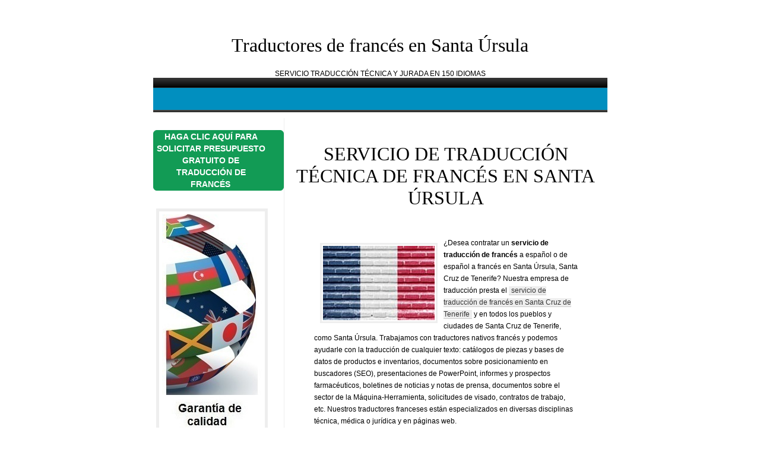

--- FILE ---
content_type: text/html
request_url: https://santa-cruz-de-tenerife.traducciondefrances.es/santaursula.html
body_size: 5386
content:
<strong></strong><!DOCTYPE html PUBLIC "-//W3C//DTD XHTML 1.0 Transitional//EN" "https://www.w3.org/TR/xhtml1/DTD/xhtml1-transitional.dtd">
<html xmlns="https://www.w3.org/1999/xhtml">
<head>
	<meta name="viewport" content="width=device-width, minimum-scale=1.0, maximum-scale=1.0" />
	<meta http-equiv="Content-Type" content="text/html; charset=iso-8859-1" />
    <meta name="Description" content="Servicio de traducci&oacute;n de franc&eacute;s en Santa &Uacute;rsula, Santa Cruz de Tenerife. Traductores t&eacute;cnicos y traducotres jurados de franc&eacute;s."/>
    <meta name="Keywords" content="traductor de franc&eacute;s santa &uacute;rsula, traduccion de franc&eacute;s santa &uacute;rsula, traducciones de franc&eacute;s santa &uacute;rsula, traductores de franc&eacute;s santa &uacute;rsula"/>
	<title>Traductores de franc&eacute;s en Santa &Uacute;rsula, Santa Cruz de Tenerife -traducciondefrances.es</title>
	<link rel="icon" type="image/png" href="images/favicon.png">
    <link rel="stylesheet" href="css/0-480.css" media="only screen and (max-width : 480px)"/>
    <link rel="stylesheet" href="css/481-768.css" media="only screen and (min-width : 481px) and (max-width : 768px)"/>
    <link rel="stylesheet" href="css/769-900.css" media="only screen and (min-width : 769px) and (max-width : 900px)"/>
    <link rel="stylesheet" href="css/901-.css" media="only screen and (min-width : 901px)"/>
    <script language="javascript" src="css/funciones.js"></script>
</head>
<body onResize="Ocultar()">
	<script type="application/ld+json">
{ "@context": "https://schema.org",
  "@type": "Product",
  "name": "Traductores de franc&eacute;s en santa &uacute;rsula",
  "aggregateRating":
    {"@type": "AggregateRating",
     "ratingValue": "5",
     "reviewCount": "14"
    }
}
	</script>
	<div id="pagina">
        <div id="header">
            <h1 align="center">Traductores de franc&eacute;s en Santa &Uacute;rsula</h1>
            <div align="center">SERVICIO TRADUCCI&Oacute;N T&Eacute;CNICA Y JURADA EN 150 IDIOMAS<br class="clear" /></div>
        </div>
        <nav id="menu">
        	<!--<a href="https://santa-cruz-de-tenerife.traducciondefrances.es/"><img src="images/regresar.png" /></a>-->
        </nav>      
        <div id="container_pueb">
        	<br />
            <div id="sidebar">
                <p align="center"></p>            	
                <p align="center" class="cl_boton"><span class="cl_boton cl_cursor cl_textoCentrado" onclick="SaltarA('https://www.linguavox.net/es/presupuesto-de-traduccion/?utm_source=traducciondefrances_santa-cruz-de-tenerife_santaursula')" ><strong>HAGA CLIC AQU&Iacute; PARA SOLICITAR PRESUPUESTO GRATUITO DE TRADUCCI&Oacute;N DE FRANC&Eacute;S</strong></span></p>

              <p align="center"><img src="images/traduccion-frances-santa-cruz-de-tenerife.jpg" alt="Servicio de traducci&oacute;n de franc&eacute;s en Santa &Uacute;rsula. Agencia de traducci&oacute;n LinguaVox, S.L." /></p>
                <p align="center">Traducciones de franc&eacute;s online</p>
                <p align="center">Traductores oficiales de franc&eacute;s</p>
                <p align="center">Franc&eacute;s de Francia</p>
                <p align="center">Franc&eacute;s africano</p>
                <p align="center">Franc&eacute;s canadiense</p>
                <p align="center">Traductores de <a href="https://traducciondefrances.es/" rel="nofollow">franc&eacute;s-espa&ntilde;ol</a></p>
                <p align="center">LinguaVox es una empresa de <strong>traducci&oacute;n jurada, y t&eacute;cnica</strong> que ofrece traducciones en m&aacute;s de 150 combinaciones de idiomas: espa&ntilde;ol-franc&eacute;s, franc&eacute;s-espa&ntilde;ol, etc.</p>
                <p align="center" class="cl_boton"><strong><span class="cl_boton cl_cursor cl_textoCentrado" onclick="SaltarA('https://www.linguavox.net/es/presupuesto-de-traduccion/?utm_source=traducciondefrances_santa-cruz-de-tenerife_santaursula')" >HAGA CLIC AQU&Iacute; PARA SOLICITAR PRESUPUESTO GRATUITO DE TRADUCCI&Oacute;N DE FRANC&Eacute;S O DE OTRO IDIOMA</span></strong></p>

                <ul>
	                <li><a href="https://a-coruna.traducciondefrances.es/santiagodecompostela.html" title="Traductor franc&eacute;s-castellano en Santiago de Compostela">Traductor castellano-franc&eacute;s en Santiago de Compostela</a></li>
	                <li><a href="https://alava.traducciondefrances.es/vitoria-gasteiz.html" title="Traductor franc&eacute;s-castellano en Vitoria-Gasteiz">Traductor castellano-franc&eacute;s en Vitoria-Gasteiz</a></li>
	                <li><a href="https://alicante.traducciondefrances.es/" title="Traductor franc&eacute;s-castellano en Alicante">Traductor castellano-franc&eacute;s en Alicante</a></li>
	                <li><a href="https://baleares.traducciondefrances.es/palma.html" title="Traductor franc&eacute;s-castellano en Palma de Mallorca">Traductor castellano-franc&eacute;s en Palma de Mallorca</a></li>
	                <li><a href="https://barcelona.traducciondefrances.es/" title="Traductor franc&eacute;s-castellano en Barcelona">Traductor castellano-franc&eacute;s en Barcelona</a></li>
	                <li><a href="https://bizkaia.traducciondefrances.es/bilbao.html" title="Traductor franc&eacute;s-castellano en Bilbao">Traductor castellano-franc&eacute;s en Bilbao</a></li>
	                <li><a href="https://guipuzcoa.traducciondefrances.es/donostia-sansebastian.html" title="Traductor franc&eacute;s-castellano en Donostia-San Sebasti&aacute;n">Traductor castellano-franc&eacute;s en Donostia-San Sebasti&aacute;n</a></li>
	                <li><a href="https://madrid.traducciondefrances.es/" title="Traductor franc&eacute;s-castellano en Madrid">Traductor castellano-franc&eacute;s en Madrid</a></li>
	                <li><a href="https://pontevedra.traducciondefrances.es/vigo.html" title="Traductor franc&eacute;s-castellano en Vigo">Traductor castellano-franc&eacute;s en Vigo</a></li>
	                <li><a href="https://santa-cruz-de-tenerife.traducciondefrances.es/" title="Traductor franc&eacute;s-castellano en Santa Cruz de Tenerife">Traductor castellano-franc&eacute;s en Santa Cruz de Tenerife</a></li>
	                <li><a href="https://sevilla.traducciondefrances.es/" title="Traductor franc&eacute;s-castellano en Sevilla">Traductor castellano-franc&eacute;s en Sevilla</a></li>
	                <li><a href="https://valencia.traducciondefrances.es/" title="Traductor franc&eacute;s-castellano en Valencia">Traductor castellano-franc&eacute;s en Valencia</a></li>
	                <li><a href="https://valladolid.traducciondefrances.es/" title="Traductor franc&eacute;s-castellano en Valladolid">Traductor castellano-franc&eacute;s en Valladolid</a></li>
	                <li><a href="https://zaragoza.traducciondefrances.es/" title="Traductor franc&eacute;s-castellano en Zaragoza">Traductor castellano-franc&eacute;s en Zaragoza</a></li>
                </ul>
			</div>
			<div id="sidebar_lat">
                <p align="right"><img src="images/backgrounds/cerrar_lat.png" style="cursor:pointer" onClick="Mostrar_lat(false)"/></p>
                <ul>
	                <li><a href="https://a-coruna.traducciondefrances.es/santiagodecompostela.html" title="Traductor franc&eacute;s-castellano en Santiago de Compostela">Traductor castellano-franc&eacute;s en Santiago de Compostela</a></li>
	                <li><a href="https://alava.traducciondefrances.es/vitoria-gasteiz.html" title="Traductor franc&eacute;s-castellano en Vitoria-Gasteiz">Traductor castellano-franc&eacute;s en Vitoria-Gasteiz</a></li>
	                <li><a href="https://alicante.traducciondefrances.es/" title="Traductor franc&eacute;s-castellano en Alicante">Traductor castellano-franc&eacute;s en Alicante</a></li>
	                <li><a href="https://baleares.traducciondefrances.es/palma.html" title="Traductor franc&eacute;s-castellano en Palma de Mallorca">Traductor castellano-franc&eacute;s en Palma de Mallorca</a></li>
	                <li><a href="https://barcelona.traducciondefrances.es/" title="Traductor franc&eacute;s-castellano en Barcelona">Traductor castellano-franc&eacute;s en Barcelona</a></li>
	                <li><a href="https://bizkaia.traducciondefrances.es/bilbao.html" title="Traductor franc&eacute;s-castellano en Bilbao">Traductor castellano-franc&eacute;s en Bilbao</a></li>
	                <li><a href="https://guipuzcoa.traducciondefrances.es/donostia-sansebastian.html" title="Traductor franc&eacute;s-castellano en Donostia-San Sebasti&aacute;n">Traductor castellano-franc&eacute;s en Donostia-San Sebasti&aacute;n</a></li>
	                <li><a href="https://madrid.traducciondefrances.es/" title="Traductor franc&eacute;s-castellano en Madrid">Traductor castellano-franc&eacute;s en Madrid</a></li>
	                <li><a href="https://pontevedra.traducciondefrances.es/vigo.html" title="Traductor franc&eacute;s-castellano en Vigo">Traductor castellano-franc&eacute;s en Vigo</a></li>
	                <li><a href="https://santa-cruz-de-tenerife.traducciondefrances.es/" title="Traductor franc&eacute;s-castellano en Santa Cruz de Tenerife">Traductor castellano-franc&eacute;s en Santa Cruz de Tenerife</a></li>
	                <li><a href="https://sevilla.traducciondefrances.es/" title="Traductor franc&eacute;s-castellano en Sevilla">Traductor castellano-franc&eacute;s en Sevilla</a></li>
	                <li><a href="https://valencia.traducciondefrances.es/" title="Traductor franc&eacute;s-castellano en Valencia">Traductor castellano-franc&eacute;s en Valencia</a></li>
	                <li><a href="https://valladolid.traducciondefrances.es/" title="Traductor franc&eacute;s-castellano en Valladolid">Traductor castellano-franc&eacute;s en Valladolid</a></li>
	                <li><a href="https://zaragoza.traducciondefrances.es/" title="Traductor franc&eacute;s-castellano en Zaragoza">Traductor castellano-franc&eacute;s en Zaragoza</a></li>
                </ul>
            </div>
          	<div id="content">
          		<div id="menu_lat">
                	<table height="33px" width="102px" background="images/backgrounds/menu_lat.png" style="background-repeat:no-repeat">
                    	<tr valign="middle">
                        	<td width="10px"></td><td width="92px" style="cursor:pointer; font-weight:bold; color:#333; font-stretch:wider" onClick="Mostrar_lat(true)">Men&uacute;</td>
                        </tr>
                    </table>
                </div>
                <h2 align="center">SERVICIO DE TRADUCCI&Oacute;N T&Eacute;CNICA DE FRANC&Eacute;S EN SANTA &Uacute;RSULA</h2>
                <p align="left">
                	<img src="images/frances.jpg" alt="Traducci&oacute;n de franc&eacute;s en Santa &Uacute;rsula" />
                &iquest;Desea contratar un <strong>servicio de traducci&oacute;n  de franc&eacute;s</strong> a espa&ntilde;ol o de espa&ntilde;ol a franc&eacute;s en Santa &Uacute;rsula, Santa Cruz de Tenerife? Nuestra empresa de traducci&oacute;n presta el <a href="https://santa-cruz-de-tenerife.traducciondefrances.es/">servicio de traducci&oacute;n de franc&eacute;s en Santa Cruz de Tenerife</a> y en todos los pueblos y ciudades de Santa Cruz de Tenerife, como  Santa &Uacute;rsula. Trabajamos con traductores nativos franc&eacute;s y  podemos ayudarle con la traducci&oacute;n de cualquier texto: cat&aacute;logos de piezas y bases de datos de productos e inventarios, documentos sobre posicionamiento en buscadores (SEO), presentaciones de PowerPoint, informes y prospectos farmac&eacute;uticos, boletines de noticias y notas de prensa, documentos sobre el sector de la M&aacute;quina-Herramienta, solicitudes de visado, contratos de trabajo, etc. Nuestros traductores franceses est&aacute;n especializados en diversas disciplinas t&eacute;cnica, m&eacute;dica o jur&iacute;dica y en p&aacute;ginas web. </p>
                <p align="left">LinguaVox es una empresa de traducci&oacute;n especializada en la prestaci&oacute;n de servicios de traducci&oacute;n en 150 idiomas desde su constituci&oacute;n en noviembre de 2000. </p>
                <h2 align="center">TRADUCTORES JURADOS OFICIALES DE FRANC&Eacute;S EN SANTA &Uacute;RSULA</h2>
              <p align="center"><img src="images/traductorjuradofrances-santaursula.png" style="float:none" alt="Le enviamos la traducci&oacute;n jurada de franc&eacute;s a su domicilio en Santa &Uacute;rsula"></p>
                <p align="left">Asimismo, colaboramos con traductores jurados de espa&ntilde;ol a franc&eacute;s y de franc&eacute;s a espa&ntilde;ol nombrados por el MAEC (Ministerio de Asuntos Exteriores de Espa&ntilde;a). Para poder darle precio y plazo para la traducci&oacute;n jurada de franc&eacute;s a espa&ntilde;ol de sus documentos (libros de familia, registros de la propiedad inmobiliaria, escrituras de una empresa, partidas de bautismo, certificados de penales, certificados del banco, escrituras societarias, contratos de compraventa, etc.), env&iacute;enos una copia escaneada de los documentos por correo electr&oacute;nico. En el precio incluiremos los gastos de env&iacute;o de la traducci&oacute;n jurada de franc&eacute;s a su domicilio en Santa &Uacute;rsula, a cualquier otra localidad de Santa Cruz de Tenerife o a cualquier pueblo o ciudad espa&ntilde;olas por mensajer&iacute;a urgente.</p>
                <p align="left">Cuando recibimos un encargo de traducci&oacute;n jurada de franc&eacute;s de un cliente de Santa &Uacute;rsula, asignamos la traducci&oacute;n jurada oficial al <a href="https://traducciondefrances.es/traductor-jurado-frances.html" title="traductor oficial de castellano a franc&eacute;s">traductor jurado de franc&eacute;s</a> disponible en ese momento, independientemente de su ubicaci&oacute;n. La traducci&oacute;n jurada a franc&eacute;s de sus documentos las realiza un traductor habilitado por el Ministerio de Asuntos Exteriores, quien firma y sella la traducci&oacute;n jurada y se la env&iacute;a a su domicilio por correo ordinario, correo certificado o mensajer&iacute;a, seg&uacute;n sus deseos.</p>
                
                  <p align="center" class="cl_boton"><strong><span class="cl_boton cl_cursor cl_textoCentrado" onclick="SaltarA('https://www.linguavox.net/es/presupuesto-de-traduccion/?utm_source=traducciondefrances_santa-cruz-de-tenerife_santaursula')" >Un mensajero le entregar&aacute; la traducci&oacute;n jurada oficial en Santa &Uacute;rsula</span></strong></p>
              
              <h3 align="center">TRADUCTOR FRANC&Eacute;S-ESPA&Ntilde;OL</h3>
                <ul>
                    <li>Tenemos una amplia base de datos de traductores franc&eacute;s-espa&ntilde;ol/espa&ntilde;ol-franc&eacute;s y podemos gestionar grandes vol&uacute;menes de traducci&oacute;n en plazos muy ajustados. Si necesita una traducci&oacute;n urgente de franc&eacute;s a espa&ntilde;ol o de espa&ntilde;ol a franc&eacute;s, puede hablar con uno de nuestros traductores de franc&eacute;s, gestores de proyectos o traductores oficiales de franc&eacute;s. Le remitiremos una oferta personalizada sin coste y sin compromiso. </li>
                </ul>
                  <p align="center" class="cl_boton"><strong><span class="cl_boton cl_cursor cl_textoCentrado" onclick="SaltarA('https://www.linguavox.net/es/presupuesto-de-traduccion/?utm_source=traducciondefrances_santa-cruz-de-tenerife_santaursula')" >COTIZACI&Oacute;N GRATUITA</span></strong></p>
                <h3 align="center">TRADUCTOR ESPA&Ntilde;OL-FRANC&Eacute;S</h3>
                <ul>
                    <li>Nuestros traductores de espa&ntilde;ol a franc&eacute;s son nativos y traducen a exclusivamente a su idioma materno.</li>
                    <li>Nuestra empresa est&aacute; certificada seg&uacute;n las normas ISO 9001 e ISO 17100.</li>
                    <li>Env&iacute;enos el documento que desee traducir, ind&iacute;quenos en qu&eacute; pa&iacute;s va a utilizar la traducci&oacute;n y le enviaremos precio y plazo sin compromiso.</li>
                    <li>Las tarifas de traducci&oacute;n de espa&ntilde;ol a franc&eacute;s var&iacute;an en funci&oacute;n de la tecnicidad del documento, si se necesita una traducci&oacute;n t&eacute;cnica o una traducci&oacute;n jurada oficial, del plazo de entrega requerido, etc. Cons&uacute;ltenos sin compromiso.</li>
                  
                </ul>
                  <p align="center" class="cl_boton"><strong><span class="cl_boton cl_cursor cl_textoCentrado" onclick="SaltarA('https://www.linguavox.net/es/presupuesto-de-traduccion/?utm_source=traducciondefrances_santa-cruz-de-tenerife_santaursula')" >Solicite nuestras tarifas</span></strong></p>
                <div id="content-footer">
           		  <p align="center"><a href="https://traducciondefrances.es/">Traducciones de franc&eacute;s a espa&ntilde;ol</a>: t&eacute;cnicas, juradas oficiales, m&eacute;dicas y de p&aacute;ginas web.</p>
            		<p align="center">Servicio de traducci&oacute;n de espa&ntilde;ol a franc&eacute;s en Santa &Uacute;rsula ofrecido por la agencia de traducci&oacute;n profesional LinguaVox, S.L. con sede social en la calle M&aacute;ximo Garc&iacute;a Garrido, 12, 1&ordm; D. Santurtzi. 48980. Tel. 637 822 394. CIF: B95126009</p>
        		</div>
            </div>
        </div>
        <div id="footer">
            <p align="center"><a href="https://traducciondefrances.es/">Traducciones de franc&eacute;s a espa&ntilde;ol</a>: t&eacute;cnicas, juradas oficiales, m&eacute;dicas y de p&aacute;ginas web.</p>
            <p align="center">Servicio de traducci&oacute;n de espa&ntilde;ol a franc&eacute;s en Santa &Uacute;rsula ofrecido por la agencia de traducci&oacute;n profesional LinguaVox, S.L. con sede social en la calle M&aacute;ximo Garc&iacute;a Garrido, 12, 1&ordm; D. Santurtzi. 48980. Tel. 637 822 394. CIF: B95126009</p>
        </div>
	</div>
<script type="text/javascript">
var gaJsHost = (("https:" == document.location.protocol) ? "https://ssl." : "https://www.");
document.write(unescape("%3Cscript src='" + gaJsHost + "google-analytics.com/ga.js' type='text/javascript'%3E%3C/script%3E"));
</script>
<script type="text/javascript">
try {
var pageTracker = _gat._getTracker("UA-614409-44");
pageTracker._trackPageview();
} catch(err) {}</script>
</body>
</html>


--- FILE ---
content_type: text/css
request_url: https://santa-cruz-de-tenerife.traducciondefrances.es/css/901-.css
body_size: 1379
content:
/* CSS Document */

header, nav, section, article, footer, div{
	display:block;
}
body {
	background-color:#fff;
}
#pagina{
	margin:0 auto;
	font-family:"Trebuchet MS", Arial, Verdana;
	font-size:12px;
	width:765px;
}
#header {
	height:auto;
	padding:29px 0 0 0;
}
#header-tit{
	width:383px;
	float:left;
	height:auto;
}
#header h1 {
	font-family:Garamond, Georgia, "Times New Roman", Times, serif;
	font-weight:normal;
	font-size:32px;
	color:#000;
}
#header-subtit{
	width:371px;
	float:left;
	height:auto;
	border-left:1px solid #ccc;
	padding-left:10px;
}
#header-subtit p {
	font-family:Verdana, Arial, Helvetica, sans-serif;
	font-size:11px;
	text-align:left;
	color:#666666;
}
#header a {
	color:#43CBAE;
	text-decoration:none;
}
#header a:hover {
	border-bottom:1px dotted #333;
}
#menu{
	height:54px;
	width:100%;
	background-image:url(../images/backgrounds/fnd_menu.png);
	background-repeat:repeat-x;
	background-position:top;
	background-color:#018fbf;
}
#menu a {
	color:#FFF;
	text-decoration:none;
	font-size:20px;
}
.item-menu{
	display:inline-block;
	width:160px;
	text-align:center;
	color:#fff;
	background-color:#000;
	text-decoration:none;
	padding:5px 0px 0px 5px;
	border-color:#cac6c5;
	border-width:5px;
	border-bottom-style:solid;
	border-left-style:solid;
	border-right-style:solid;
}
#menu .item-menu:hover{
	background-color:#C03;
	font-weight:bold;
}
.clear {
	clear:both;
}
#container, #container_pueb {
	width:100%;
	height:auto;
	background-image:url(../images/backgrounds/fnd_web.png);
	background-position:top;
	background-repeat:repeat-x;
}
#menu_lat, #estrecho{
	display:none;
}
#sidebar_lat {
	display:none;
}
#sidebar, #sidebar_pueb {
	width:220px;
	height:auto;
	float:left;
	font-family:Arial, Helvetica, sans-serif;
	font-size:11px;
	color:#777;
	line-height:20px;
	vertical-align:middle;
	display:block;
}
#sidebar h1, #sidebar_pueb h1 {
	color:#CB43A5;
	font-size:16px;
	font-family:"Trebuchet MS", Arial, Verdana;
}
#sidebar ul, #sidebar_pueb ul {
	margin:0;
	padding:0;
}
#sidebar li, #sidebar_pueb li {
	margin:0;
	padding:0;
	list-style:none;
}
#sidebar li a, #sidebar_pueb li a {	
	display:block;
	padding:5px 5px 5px 10px;
	margin:0 0 1px 0;
	background-color:#f6f6f6;
	border-right:10px solid #fff;
	color:#666;
	text-decoration:none;
	border-left:2px solid #ddd;
}
#sidebar li a:hover, #sidebar_pueb li a:hover {
	background-color:#eee;
	color:#333;
	border-right:10px solid #eee;
}
#sidebar p, #sidebar_pueb p {
	padding: 0 30px 0 5px;
	margin:20px 0 20px 0;
}
.item-content{
	display:inline-block;
	width:auto;
	text-align:left;
	padding:6px 3px;
}
#content, #content_pueb {
	height:auto;
	width:544px;
	float:left;
	border-left:1px solid #eee;
}
#content h2, #content_pueb h2 {
	font-family:Garamond, Georgia, "Times New Roman", Times, serif;
	font-weight:normal;
	font-size:32px;
	color:#000;
	padding:16px 0 0 0;
	text-transform: uppercase;
}
#content h3, #content_pueb h3 {
	font-family:"Trebuchet MS", Tahoma, Verdana;
	font-size:16px;
	font-weight:normal;
	color:#111;
	padding:5px 15px 0px 40px;
	margin:0;
}
#content p, #content_pueb p {
	padding:20px 50px 20px 50px;
	line-height:20px;
}
#content ul, #content_pueb ul {
	margin: 10px 10px 10px 30px;
}
#content li, #content_pueb li {
	list-style:none;
	background-image:url(../images/backgrounds/li.png);
	background-position:top left;
	background-repeat:no-repeat;
	padding:0px 5px 0px 20px;
	margin:15px 0 15px 0;
}
#sidebar img, #sidebar_pueb img {
	padding:5px;
	border:5px solid #eee;
	margin:10px 10px 0px 0px;
}

#content a, #content_pueb a, .cl_a {
	color:#333;
	background-color:#eee;
	border-bottom:1px solid #ccc;
	padding:0 4px 0 4px;
	text-decoration:none;
}
#content a:hover, #content_pueb a:hover, .cl_a:hover {
	background-color:#ddd;
	border-bottom:1px solid #bbb;
	color:#000;
}
#content img, #content_pueb img {
	float:left;
	margin:10px 10px;
	padding:2px;
	background-color:#fff;
	border:3px solid #eee;
}
#content-footer {
	display:none;
	margin:0 auto;
	padding:15px;
	border-top:1px solid #ccc;
	border-bottom:1px solid #ccc;
	font-family:Verdana, Arial, Helvetica, sans-serif;
	font-size:11px;
	color:#999;
	clear:both;
}
#content-footer a {
	color:#666;
}
#footer, #footer_pueb {
	margin:0 auto;
	padding:15px;
	border-top:1px solid #ccc;
	border-bottom:1px solid #ccc;
	font-family:Verdana, Arial, Helvetica, sans-serif;
	font-size:11px;
	color:#999;
	clear:both;
}
#footer a, #footer_pueb a {
	color:#666;
}
/*Nuevo*/
.cl_boton {
	/* width: 98%; */
	/*padding: 5px 1%;*/
	font-weight: 600;
	background-color: #129b55;
	border-radius: 6px;
	border: 1px solid #129b55;
	font-size: 14px;
	color: #ffffff;
}
.cl_boton a{
	font-size: 14px;
    color: #ffffff;
	text-decoration: none;
}
.cl_cursor, .cl_a {
	cursor: pointer;
}


--- FILE ---
content_type: text/css
request_url: https://santa-cruz-de-tenerife.traducciondefrances.es/css/0-480.css
body_size: 1326
content:
/* CSS Document */

header, nav, section, article, footer, div{
	display:block;
}
body {
	background-color:#fff;
}
#pagina{
	width:100%;
	margin:0 auto;
	font-family:"Trebuchet MS", Arial, Verdana;
	font-size:16px;
}
#header {
	height:auto;
	padding:29px 0 0 0;
}
#header-tit{
	width:100%;
	height:auto;
}
#header h1 {
	font-family:Garamond, Georgia, "Times New Roman", Times, serif;
	font-weight:normal;
	font-size:32px;
	color:#000;
}
#header a {
	color:#43CBAE;
	text-decoration:none;
}
#header a:hover {
	border-bottom:1px dotted #333;
}
#header-subtit{
	width:100%;
	height:auto;
}
#header-subtit p {
	font-family:Verdana, Arial, Helvetica, sans-serif;
	font-size:11px;
	text-align:center;
	color:#666666;
}
#menu{
	height:54px;
	width:100%;
	background-image:url(../images/backgrounds/fnd_menu.png);
	background-repeat:repeat-x;
	background-position:top;
	background-color:#018fbf;
}
#menu a {
	color:#FFF;
	text-decoration:none;
	font-size:20px;
}
#ancho{
	display:none;
}
.item-menu{
	display:inline-block;
	width:160px;
	text-align:center;
	color:#fff;
	background-color:#000;
	text-decoration:none;
	padding:5px 0px 0px 5px;
	border-color:#cac6c5;
	border-width:5px;
	border-bottom-style:solid;
	border-left-style:solid;
	border-right-style:solid;
}
#menu .item-menu:hover{
	background-color:#C03;
	font-weight:bold;
}
.clear {
	clear:both;
}
#container {
	width:100%;
	height:auto;
	background-image:url(../images/backgrounds/fnd_web.png);
	background-position:top;
	background-repeat:repeat-x;
	position:relative;
}
#sidebar{
	display:none;
}
#sidebar_lat {
	width:75%;
	height:auto;
	font-family:Arial, Helvetica, sans-serif;
	font-size:11px;
	color:#777;
	line-height:20px;
	z-index:2;
	position:absolute;
	background-color:#fff;
	clear:both;
	display:none;
	border-style:solid;
	border-width:2px;
	border-color:#333;
}
#sidebar_lat h1, #sidebar_pueb h1 {
	color:#CB43A5;
	font-size:16px;
	font-family:"Trebuchet MS", Arial, Verdana;
}
#sidebar_lat ul, #sidebar_pueb ul {
	margin:0;
	padding:0;
}
#sidebar_lat li, #sidebar_pueb li {
	margin:0;
	padding:0;
	list-style:none;
}
#sidebar_lat li a, #sidebar_pueb li a {	
	display:block;
	padding:5px 5px 5px 10px;
	margin:0 0 1px 0;
	background-color:#f6f6f6;
	border-right:10px solid #fff;
	color:#666;
	text-decoration:none;
	border-left:2px solid #ddd;
}
#sidebar_lat li a:hover, #sidebar_pueb li a:hover {
	background-color:#eee;
	color:#333;
	border-right:10px solid #eee;
}
#sidebar_lat p, #sidebar_pueb p {
	padding: 0 30px 0 5px;
	margin:20px 0 20px 0;
}
.item-content{
	display:inline-block;
	width:auto;
	text-align:left;
	padding:6px 3px;
}
#content {
	width:100%;
	height:auto;
	z-index:1;
	position:absolute;
	clear:both;
}
#content h2, #content_pueb h2 {
	font-family:Garamond, Georgia, "Times New Roman", Times, serif;
	font-weight:normal;
	font-size:32px;
	color:#000;
	padding:16px 0 0 0;
	text-transform: uppercase;
}
#content h3, #content_pueb h3{
	font-family:"Trebuchet MS", Tahoma, Verdana;
	font-size:16px;
	font-weight:normal;
	color:#111;
	padding:5px 15px 0px 40px;
	margin:0;
}
#content p, #content_pueb p {
	padding:20px 50px 20px 50px;
	line-height:20px;
}
#content ul, #content_pueb ul {
	margin: 10px 10px 10px 30px;
}
#content li, #content_pueb li {
	list-style:none;
	background-image:url(../images/backgrounds/li.png);
	background-position:top left;
	background-repeat:no-repeat;
	padding:0px 5px 0px 20px;
	margin:15px 0 15px 0;
}
#content a, #content_pueb a, .cl_a{
	color:#333;
	background-color:#eee;
	border-bottom:1px solid #ccc;
	padding:0 4px 0 4px;
	text-decoration:none;
}
#content a:hover, #content_pueb a:hover, .cl_a:hover {
	background-color:#ddd;
	border-bottom:1px solid #bbb;
	color:#000;
}
#content img, #content_pueb img {
	margin:10px 10px;
	padding:2px;
	background-color:#fff;
	border:3px solid #eee;
}
#content-footer {
	margin:0 auto;
	padding:15px;
	border-top:1px solid #ccc;
	border-bottom:1px solid #ccc;
	font-family:Verdana, Arial, Helvetica, sans-serif;
	font-size:11px;
	color:#999;
	clear:both;
}
#content-footer a {
	color:#666;
}
#footer {
	display:none;
	margin:0 auto;
	padding:15px;
	border-top:1px solid #ccc;
	border-bottom:1px solid #ccc;
	font-family:Verdana, Arial, Helvetica, sans-serif;
	font-size:11px;
	color:#999;
	clear:both;
	z-index:1;
}
#footer a, #footer_pueb a {
	color:#666;
}
#container_pueb {
	width:100%;
	height:auto;
	background-image:url(../images/backgrounds/fnd_web.png);
	background-position:top;
	background-repeat:repeat-x;
}
#sidebar_pueb {
	width:100%;
	height:auto;
	font-family:Arial, Helvetica, sans-serif;
	font-size:11px;
	color:#777;
	line-height:20px;
}
#content_pueb {
	width:100%;
	height:auto;
	border-top:1px solid #eee;
}
#footer_pueb {
	padding:15px;
	border-top:1px solid #ccc;
	border-bottom:1px solid #ccc;
	font-family:Verdana, Arial, Helvetica, sans-serif;
	font-size:11px;
	color:#999;
	clear:both;
}

/*Nuevo*/
.cl_boton {
	/* width: 98%; */
	/*padding: 5px 1%;*/
	font-weight: 600;
	background-color: #129b55;
	border-radius: 6px;
	border: 1px solid #129b55;
	font-size: 14px;
	color: #ffffff;
}
.cl_boton a{
	font-size: 14px;
    color: #ffffff;
	text-decoration: none;
}
.cl_cursor, .cl_a {
	cursor: pointer;
}


--- FILE ---
content_type: application/javascript
request_url: https://santa-cruz-de-tenerife.traducciondefrances.es/css/funciones.js
body_size: -28
content:
// JavaScript Document
function Mostrar_lat(blnEstado){
	if(blnEstado){
		document.getElementById("sidebar_lat").style.display="block";
		document.getElementById("content").style.backgroundColor="#ecefef";
	}
	else{
		document.getElementById("sidebar_lat").style.display="none";
		document.getElementById("content").style.backgroundColor="#fff";
	}
}
function Ocultar(){
	if(window.innerWidth>768){
		document.getElementById("sidebar_lat").style.display="none";
		document.getElementById("content").style.backgroundColor="#fff";
	}
}
function SaltarA(strPDir){
	window.open(strPDir);
}